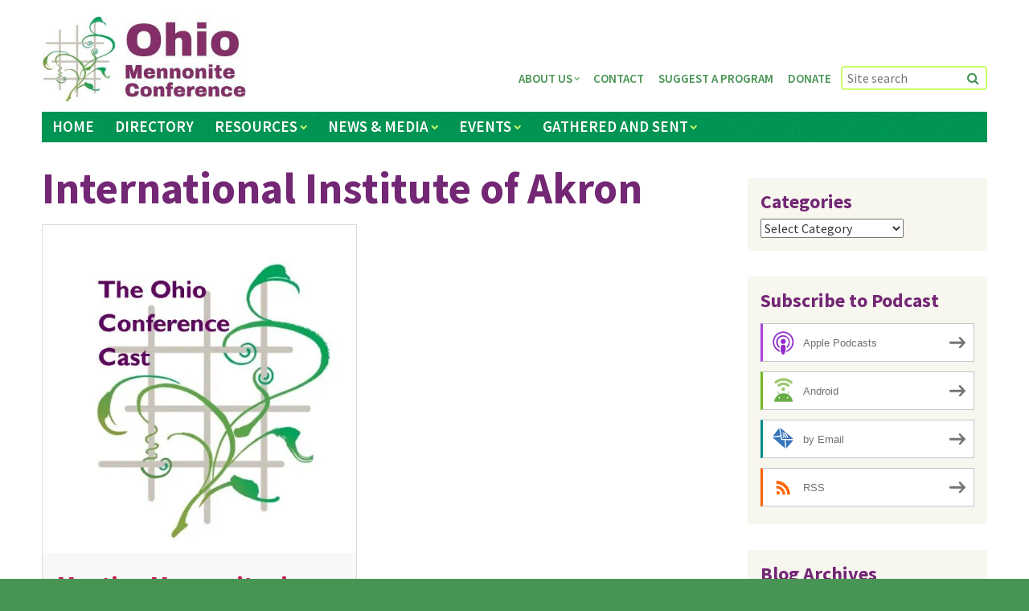

--- FILE ---
content_type: text/html; charset=UTF-8
request_url: https://ohiomennoniteconference.org/tag/international-institute-of-akron/
body_size: 15555
content:
<!DOCTYPE html>
<!--[if lt IE 7 ]> <html class="ie ie6 ie-lt10 ie-lt9 ie-lt8 ie-lt7 no-js" lang="en"> <![endif]-->
<!--[if IE 7 ]>    <html class="ie ie7 ie-lt10 ie-lt9 ie-lt8 no-js" lang="en"> <![endif]-->
<!--[if IE 8 ]>    <html class="ie ie8 ie-lt10 ie-lt9 no-js" lang="en"> <![endif]-->
<!--[if IE 9 ]>    <html class="ie ie9 ie-lt10 no-js" lang="en"> <![endif]-->
<!--[if gt IE 9]><!--><html class="no-js" lang="en"><!--<![endif]-->
<!-- the "no-js" class is for Modernizr. -->
<head>
<meta charset="UTF-8">
<meta http-equiv="X-UA-Compatible" content="IE=edge,chrome=1">
<meta name="viewport" content="width=device-width, initial-scale=1">
<title>International Institute of Akron Archives - Ohio Mennonite Conference</title>
<link rel="profile" href="http://gmpg.org/xfn/11">
<link rel="pingback" href="https://ohiomennoniteconference.org/xmlrpc.php">
<link rel="shortcut icon" href="https://ohiomennoniteconference.org/wp-content/themes/ohio-menn-conf-theme/_/img/favicon.ico">
<link rel="apple-touch-icon" href="https://ohiomennoniteconference.org/wp-content/themes/ohio-menn-conf-theme/_/img/apple-touch-icon.png">
<meta name="msapplication-TileColor" content="#469052">


<!-- all our JS is at the bottom of the page, except for Modernizr. -->
	<script type='text/javascript' src="https://ohiomennoniteconference.org/wp-content/themes/ohio-menn-conf-theme/_/js/modernizr.custom.js"></script>

<meta name='robots' content='index, follow, max-image-preview:large, max-snippet:-1, max-video-preview:-1' />

            <script data-no-defer="1" data-ezscrex="false" data-cfasync="false" data-pagespeed-no-defer data-cookieconsent="ignore">
                var ctPublicFunctions = {"_ajax_nonce":"e107cb473c","_rest_nonce":"d4b2159ab5","_ajax_url":"\/wp-admin\/admin-ajax.php","_rest_url":"https:\/\/ohiomennoniteconference.org\/wp-json\/","data__cookies_type":"alternative","data__ajax_type":"rest","data__bot_detector_enabled":"1","data__frontend_data_log_enabled":1,"cookiePrefix":"","wprocket_detected":false,"host_url":"ohiomennoniteconference.org","text__ee_click_to_select":"Click to select the whole data","text__ee_original_email":"The complete one is","text__ee_got_it":"Got it","text__ee_blocked":"Blocked","text__ee_cannot_connect":"Cannot connect","text__ee_cannot_decode":"Can not decode email. Unknown reason","text__ee_email_decoder":"CleanTalk email decoder","text__ee_wait_for_decoding":"The magic is on the way!","text__ee_decoding_process":"Please wait a few seconds while we decode the contact data."}
            </script>
        
            <script data-no-defer="1" data-ezscrex="false" data-cfasync="false" data-pagespeed-no-defer data-cookieconsent="ignore">
                var ctPublic = {"_ajax_nonce":"e107cb473c","settings__forms__check_internal":"0","settings__forms__check_external":"0","settings__forms__force_protection":0,"settings__forms__search_test":"1","settings__forms__wc_add_to_cart":"0","settings__data__bot_detector_enabled":"1","settings__sfw__anti_crawler":0,"blog_home":"https:\/\/ohiomennoniteconference.org\/","pixel__setting":"3","pixel__enabled":false,"pixel__url":null,"data__email_check_before_post":"1","data__email_check_exist_post":"0","data__cookies_type":"alternative","data__key_is_ok":true,"data__visible_fields_required":true,"wl_brandname":"Anti-Spam by CleanTalk","wl_brandname_short":"CleanTalk","ct_checkjs_key":759803104,"emailEncoderPassKey":"758ba3392fc75d95014c6993fccb84d2","bot_detector_forms_excluded":"W10=","advancedCacheExists":false,"varnishCacheExists":false,"wc_ajax_add_to_cart":false}
            </script>
        
	<!-- This site is optimized with the Yoast SEO plugin v26.7 - https://yoast.com/wordpress/plugins/seo/ -->
	<link rel="canonical" href="https://ohiomennoniteconference.org/tag/international-institute-of-akron/" />
	<meta property="og:locale" content="en_US" />
	<meta property="og:type" content="article" />
	<meta property="og:title" content="International Institute of Akron Archives - Ohio Mennonite Conference" />
	<meta property="og:url" content="https://ohiomennoniteconference.org/tag/international-institute-of-akron/" />
	<meta property="og:site_name" content="Ohio Mennonite Conference" />
	<meta name="twitter:card" content="summary_large_image" />
	<script type="application/ld+json" class="yoast-schema-graph">{"@context":"https://schema.org","@graph":[{"@type":"CollectionPage","@id":"https://ohiomennoniteconference.org/tag/international-institute-of-akron/","url":"https://ohiomennoniteconference.org/tag/international-institute-of-akron/","name":"International Institute of Akron Archives - Ohio Mennonite Conference","isPartOf":{"@id":"https://ohiomennoniteconference.org/#website"},"primaryImageOfPage":{"@id":"https://ohiomennoniteconference.org/tag/international-institute-of-akron/#primaryimage"},"image":{"@id":"https://ohiomennoniteconference.org/tag/international-institute-of-akron/#primaryimage"},"thumbnailUrl":"https://i0.wp.com/ohiomennoniteconference.org/wp-content/uploads/2017/06/Ohio-Conference-Cast-Logo-no-hosts.jpg?fit=805%2C841&ssl=1","breadcrumb":{"@id":"https://ohiomennoniteconference.org/tag/international-institute-of-akron/#breadcrumb"},"inLanguage":"en-US"},{"@type":"ImageObject","inLanguage":"en-US","@id":"https://ohiomennoniteconference.org/tag/international-institute-of-akron/#primaryimage","url":"https://i0.wp.com/ohiomennoniteconference.org/wp-content/uploads/2017/06/Ohio-Conference-Cast-Logo-no-hosts.jpg?fit=805%2C841&ssl=1","contentUrl":"https://i0.wp.com/ohiomennoniteconference.org/wp-content/uploads/2017/06/Ohio-Conference-Cast-Logo-no-hosts.jpg?fit=805%2C841&ssl=1","width":805,"height":841},{"@type":"BreadcrumbList","@id":"https://ohiomennoniteconference.org/tag/international-institute-of-akron/#breadcrumb","itemListElement":[{"@type":"ListItem","position":1,"name":"Home","item":"https://ohiomennoniteconference.org/"},{"@type":"ListItem","position":2,"name":"International Institute of Akron"}]},{"@type":"WebSite","@id":"https://ohiomennoniteconference.org/#website","url":"https://ohiomennoniteconference.org/","name":"Ohio Mennonite Conference","description":"Supporting healthy, growing congregations","potentialAction":[{"@type":"SearchAction","target":{"@type":"EntryPoint","urlTemplate":"https://ohiomennoniteconference.org/?s={search_term_string}"},"query-input":{"@type":"PropertyValueSpecification","valueRequired":true,"valueName":"search_term_string"}}],"inLanguage":"en-US"},{"@type":"Event","name":"Winter Book Study","description":"","url":"https://ohiomennoniteconference.org/event/winter-book-study-3/2026-01-07/","eventAttendanceMode":"https://schema.org/OfflineEventAttendanceMode","eventStatus":"https://schema.org/EventScheduled","startDate":"2026-01-07T19:00:00-05:00","endDate":"2026-01-07T20:30:00-05:00","@id":"https://ohiomennoniteconference.org/event/winter-book-study-3/2026-01-07/#event"},{"@type":"Event","name":"Winter Book Study","description":"","url":"https://ohiomennoniteconference.org/event/winter-book-study-3/2026-01-21/","eventAttendanceMode":"https://schema.org/OfflineEventAttendanceMode","eventStatus":"https://schema.org/EventScheduled","startDate":"2026-01-21T19:00:00-05:00","endDate":"2026-01-21T20:30:00-05:00","@id":"https://ohiomennoniteconference.org/event/winter-book-study-3/2026-01-21/#event"}]}</script>
	<!-- / Yoast SEO plugin. -->


<link rel='dns-prefetch' href='//fd.cleantalk.org' />
<link rel='dns-prefetch' href='//maps.googleapis.com' />
<link rel='dns-prefetch' href='//secure.gravatar.com' />
<link rel='dns-prefetch' href='//stats.wp.com' />
<link rel='dns-prefetch' href='//fonts.googleapis.com' />
<link rel='dns-prefetch' href='//v0.wordpress.com' />
<link rel='dns-prefetch' href='//widgets.wp.com' />
<link rel='dns-prefetch' href='//s0.wp.com' />
<link rel='dns-prefetch' href='//0.gravatar.com' />
<link rel='dns-prefetch' href='//1.gravatar.com' />
<link rel='dns-prefetch' href='//2.gravatar.com' />
<link rel='preconnect' href='//i0.wp.com' />
<link rel='preconnect' href='//c0.wp.com' />
<link rel="alternate" type="text/calendar" title="Ohio Mennonite Conference &raquo; iCal Feed" href="https://ohiomennoniteconference.org/events/?ical=1" />
<style id='wp-img-auto-sizes-contain-inline-css' type='text/css'>
img:is([sizes=auto i],[sizes^="auto," i]){contain-intrinsic-size:3000px 1500px}
/*# sourceURL=wp-img-auto-sizes-contain-inline-css */
</style>
<link rel='stylesheet' id='tribe-events-pro-mini-calendar-block-styles-css' href='https://ohiomennoniteconference.org/wp-content/plugins/events-calendar-pro/build/css/tribe-events-pro-mini-calendar-block.css?ver=7.7.12' type='text/css' media='all' />
<style id='wp-emoji-styles-inline-css' type='text/css'>

	img.wp-smiley, img.emoji {
		display: inline !important;
		border: none !important;
		box-shadow: none !important;
		height: 1em !important;
		width: 1em !important;
		margin: 0 0.07em !important;
		vertical-align: -0.1em !important;
		background: none !important;
		padding: 0 !important;
	}
/*# sourceURL=wp-emoji-styles-inline-css */
</style>
<link rel='stylesheet' id='wp-block-library-css' href='https://c0.wp.com/c/6.9/wp-includes/css/dist/block-library/style.min.css' type='text/css' media='all' />
<link rel='stylesheet' id='mediaelement-css' href='https://c0.wp.com/c/6.9/wp-includes/js/mediaelement/mediaelementplayer-legacy.min.css' type='text/css' media='all' />
<link rel='stylesheet' id='wp-mediaelement-css' href='https://c0.wp.com/c/6.9/wp-includes/js/mediaelement/wp-mediaelement.min.css' type='text/css' media='all' />
<style id='global-styles-inline-css' type='text/css'>
:root{--wp--preset--aspect-ratio--square: 1;--wp--preset--aspect-ratio--4-3: 4/3;--wp--preset--aspect-ratio--3-4: 3/4;--wp--preset--aspect-ratio--3-2: 3/2;--wp--preset--aspect-ratio--2-3: 2/3;--wp--preset--aspect-ratio--16-9: 16/9;--wp--preset--aspect-ratio--9-16: 9/16;--wp--preset--color--black: #000000;--wp--preset--color--cyan-bluish-gray: #abb8c3;--wp--preset--color--white: #ffffff;--wp--preset--color--pale-pink: #f78da7;--wp--preset--color--vivid-red: #cf2e2e;--wp--preset--color--luminous-vivid-orange: #ff6900;--wp--preset--color--luminous-vivid-amber: #fcb900;--wp--preset--color--light-green-cyan: #7bdcb5;--wp--preset--color--vivid-green-cyan: #00d084;--wp--preset--color--pale-cyan-blue: #8ed1fc;--wp--preset--color--vivid-cyan-blue: #0693e3;--wp--preset--color--vivid-purple: #9b51e0;--wp--preset--gradient--vivid-cyan-blue-to-vivid-purple: linear-gradient(135deg,rgb(6,147,227) 0%,rgb(155,81,224) 100%);--wp--preset--gradient--light-green-cyan-to-vivid-green-cyan: linear-gradient(135deg,rgb(122,220,180) 0%,rgb(0,208,130) 100%);--wp--preset--gradient--luminous-vivid-amber-to-luminous-vivid-orange: linear-gradient(135deg,rgb(252,185,0) 0%,rgb(255,105,0) 100%);--wp--preset--gradient--luminous-vivid-orange-to-vivid-red: linear-gradient(135deg,rgb(255,105,0) 0%,rgb(207,46,46) 100%);--wp--preset--gradient--very-light-gray-to-cyan-bluish-gray: linear-gradient(135deg,rgb(238,238,238) 0%,rgb(169,184,195) 100%);--wp--preset--gradient--cool-to-warm-spectrum: linear-gradient(135deg,rgb(74,234,220) 0%,rgb(151,120,209) 20%,rgb(207,42,186) 40%,rgb(238,44,130) 60%,rgb(251,105,98) 80%,rgb(254,248,76) 100%);--wp--preset--gradient--blush-light-purple: linear-gradient(135deg,rgb(255,206,236) 0%,rgb(152,150,240) 100%);--wp--preset--gradient--blush-bordeaux: linear-gradient(135deg,rgb(254,205,165) 0%,rgb(254,45,45) 50%,rgb(107,0,62) 100%);--wp--preset--gradient--luminous-dusk: linear-gradient(135deg,rgb(255,203,112) 0%,rgb(199,81,192) 50%,rgb(65,88,208) 100%);--wp--preset--gradient--pale-ocean: linear-gradient(135deg,rgb(255,245,203) 0%,rgb(182,227,212) 50%,rgb(51,167,181) 100%);--wp--preset--gradient--electric-grass: linear-gradient(135deg,rgb(202,248,128) 0%,rgb(113,206,126) 100%);--wp--preset--gradient--midnight: linear-gradient(135deg,rgb(2,3,129) 0%,rgb(40,116,252) 100%);--wp--preset--font-size--small: 13px;--wp--preset--font-size--medium: 20px;--wp--preset--font-size--large: 36px;--wp--preset--font-size--x-large: 42px;--wp--preset--spacing--20: 0.44rem;--wp--preset--spacing--30: 0.67rem;--wp--preset--spacing--40: 1rem;--wp--preset--spacing--50: 1.5rem;--wp--preset--spacing--60: 2.25rem;--wp--preset--spacing--70: 3.38rem;--wp--preset--spacing--80: 5.06rem;--wp--preset--shadow--natural: 6px 6px 9px rgba(0, 0, 0, 0.2);--wp--preset--shadow--deep: 12px 12px 50px rgba(0, 0, 0, 0.4);--wp--preset--shadow--sharp: 6px 6px 0px rgba(0, 0, 0, 0.2);--wp--preset--shadow--outlined: 6px 6px 0px -3px rgb(255, 255, 255), 6px 6px rgb(0, 0, 0);--wp--preset--shadow--crisp: 6px 6px 0px rgb(0, 0, 0);}:where(.is-layout-flex){gap: 0.5em;}:where(.is-layout-grid){gap: 0.5em;}body .is-layout-flex{display: flex;}.is-layout-flex{flex-wrap: wrap;align-items: center;}.is-layout-flex > :is(*, div){margin: 0;}body .is-layout-grid{display: grid;}.is-layout-grid > :is(*, div){margin: 0;}:where(.wp-block-columns.is-layout-flex){gap: 2em;}:where(.wp-block-columns.is-layout-grid){gap: 2em;}:where(.wp-block-post-template.is-layout-flex){gap: 1.25em;}:where(.wp-block-post-template.is-layout-grid){gap: 1.25em;}.has-black-color{color: var(--wp--preset--color--black) !important;}.has-cyan-bluish-gray-color{color: var(--wp--preset--color--cyan-bluish-gray) !important;}.has-white-color{color: var(--wp--preset--color--white) !important;}.has-pale-pink-color{color: var(--wp--preset--color--pale-pink) !important;}.has-vivid-red-color{color: var(--wp--preset--color--vivid-red) !important;}.has-luminous-vivid-orange-color{color: var(--wp--preset--color--luminous-vivid-orange) !important;}.has-luminous-vivid-amber-color{color: var(--wp--preset--color--luminous-vivid-amber) !important;}.has-light-green-cyan-color{color: var(--wp--preset--color--light-green-cyan) !important;}.has-vivid-green-cyan-color{color: var(--wp--preset--color--vivid-green-cyan) !important;}.has-pale-cyan-blue-color{color: var(--wp--preset--color--pale-cyan-blue) !important;}.has-vivid-cyan-blue-color{color: var(--wp--preset--color--vivid-cyan-blue) !important;}.has-vivid-purple-color{color: var(--wp--preset--color--vivid-purple) !important;}.has-black-background-color{background-color: var(--wp--preset--color--black) !important;}.has-cyan-bluish-gray-background-color{background-color: var(--wp--preset--color--cyan-bluish-gray) !important;}.has-white-background-color{background-color: var(--wp--preset--color--white) !important;}.has-pale-pink-background-color{background-color: var(--wp--preset--color--pale-pink) !important;}.has-vivid-red-background-color{background-color: var(--wp--preset--color--vivid-red) !important;}.has-luminous-vivid-orange-background-color{background-color: var(--wp--preset--color--luminous-vivid-orange) !important;}.has-luminous-vivid-amber-background-color{background-color: var(--wp--preset--color--luminous-vivid-amber) !important;}.has-light-green-cyan-background-color{background-color: var(--wp--preset--color--light-green-cyan) !important;}.has-vivid-green-cyan-background-color{background-color: var(--wp--preset--color--vivid-green-cyan) !important;}.has-pale-cyan-blue-background-color{background-color: var(--wp--preset--color--pale-cyan-blue) !important;}.has-vivid-cyan-blue-background-color{background-color: var(--wp--preset--color--vivid-cyan-blue) !important;}.has-vivid-purple-background-color{background-color: var(--wp--preset--color--vivid-purple) !important;}.has-black-border-color{border-color: var(--wp--preset--color--black) !important;}.has-cyan-bluish-gray-border-color{border-color: var(--wp--preset--color--cyan-bluish-gray) !important;}.has-white-border-color{border-color: var(--wp--preset--color--white) !important;}.has-pale-pink-border-color{border-color: var(--wp--preset--color--pale-pink) !important;}.has-vivid-red-border-color{border-color: var(--wp--preset--color--vivid-red) !important;}.has-luminous-vivid-orange-border-color{border-color: var(--wp--preset--color--luminous-vivid-orange) !important;}.has-luminous-vivid-amber-border-color{border-color: var(--wp--preset--color--luminous-vivid-amber) !important;}.has-light-green-cyan-border-color{border-color: var(--wp--preset--color--light-green-cyan) !important;}.has-vivid-green-cyan-border-color{border-color: var(--wp--preset--color--vivid-green-cyan) !important;}.has-pale-cyan-blue-border-color{border-color: var(--wp--preset--color--pale-cyan-blue) !important;}.has-vivid-cyan-blue-border-color{border-color: var(--wp--preset--color--vivid-cyan-blue) !important;}.has-vivid-purple-border-color{border-color: var(--wp--preset--color--vivid-purple) !important;}.has-vivid-cyan-blue-to-vivid-purple-gradient-background{background: var(--wp--preset--gradient--vivid-cyan-blue-to-vivid-purple) !important;}.has-light-green-cyan-to-vivid-green-cyan-gradient-background{background: var(--wp--preset--gradient--light-green-cyan-to-vivid-green-cyan) !important;}.has-luminous-vivid-amber-to-luminous-vivid-orange-gradient-background{background: var(--wp--preset--gradient--luminous-vivid-amber-to-luminous-vivid-orange) !important;}.has-luminous-vivid-orange-to-vivid-red-gradient-background{background: var(--wp--preset--gradient--luminous-vivid-orange-to-vivid-red) !important;}.has-very-light-gray-to-cyan-bluish-gray-gradient-background{background: var(--wp--preset--gradient--very-light-gray-to-cyan-bluish-gray) !important;}.has-cool-to-warm-spectrum-gradient-background{background: var(--wp--preset--gradient--cool-to-warm-spectrum) !important;}.has-blush-light-purple-gradient-background{background: var(--wp--preset--gradient--blush-light-purple) !important;}.has-blush-bordeaux-gradient-background{background: var(--wp--preset--gradient--blush-bordeaux) !important;}.has-luminous-dusk-gradient-background{background: var(--wp--preset--gradient--luminous-dusk) !important;}.has-pale-ocean-gradient-background{background: var(--wp--preset--gradient--pale-ocean) !important;}.has-electric-grass-gradient-background{background: var(--wp--preset--gradient--electric-grass) !important;}.has-midnight-gradient-background{background: var(--wp--preset--gradient--midnight) !important;}.has-small-font-size{font-size: var(--wp--preset--font-size--small) !important;}.has-medium-font-size{font-size: var(--wp--preset--font-size--medium) !important;}.has-large-font-size{font-size: var(--wp--preset--font-size--large) !important;}.has-x-large-font-size{font-size: var(--wp--preset--font-size--x-large) !important;}
/*# sourceURL=global-styles-inline-css */
</style>

<style id='classic-theme-styles-inline-css' type='text/css'>
/*! This file is auto-generated */
.wp-block-button__link{color:#fff;background-color:#32373c;border-radius:9999px;box-shadow:none;text-decoration:none;padding:calc(.667em + 2px) calc(1.333em + 2px);font-size:1.125em}.wp-block-file__button{background:#32373c;color:#fff;text-decoration:none}
/*# sourceURL=/wp-includes/css/classic-themes.min.css */
</style>
<link rel='stylesheet' id='cleantalk-public-css-css' href='https://ohiomennoniteconference.org/wp-content/plugins/cleantalk-spam-protect/css/cleantalk-public.min.css?ver=6.70.1_1766650325' type='text/css' media='all' />
<link rel='stylesheet' id='cleantalk-email-decoder-css-css' href='https://ohiomennoniteconference.org/wp-content/plugins/cleantalk-spam-protect/css/cleantalk-email-decoder.min.css?ver=6.70.1_1766650325' type='text/css' media='all' />
<link rel='stylesheet' id='simple-banner-style-css' href='https://ohiomennoniteconference.org/wp-content/plugins/simple-banner/simple-banner.css?ver=3.2.0' type='text/css' media='all' />
<link rel='stylesheet' id='webfonts-css' href='https://fonts.googleapis.com/css?family=Source+Sans+Pro%3A300%2C400%2C600%2C700%2C300italic%2C400italic%2C600italic%2C700italic&#038;ver=6.9' type='text/css' media='all' />
<link rel='stylesheet' id='theme-style-css' href='https://ohiomennoniteconference.org/wp-content/themes/ohio-menn-conf-theme/style.css?ver=2015-07-30' type='text/css' media='all' />
<link rel='stylesheet' id='fancybox-css-css' href='https://ohiomennoniteconference.org/wp-content/themes/ohio-menn-conf-theme/_/js/fancybox/source/jquery.fancybox.css?ver=6.9' type='text/css' media='all' />
<link rel='stylesheet' id='jetpack_likes-css' href='https://c0.wp.com/p/jetpack/15.4/modules/likes/style.css' type='text/css' media='all' />
<link rel='stylesheet' id='arve-css' href='https://ohiomennoniteconference.org/wp-content/plugins/advanced-responsive-video-embedder/build/main.css?ver=10.8.1' type='text/css' media='all' />
<link rel='stylesheet' id='tablepress-default-css' href='https://ohiomennoniteconference.org/wp-content/plugins/tablepress/css/build/default.css?ver=3.2.6' type='text/css' media='all' />
<script type="text/javascript" src="https://ohiomennoniteconference.org/wp-content/plugins/cleantalk-spam-protect/js/apbct-public-bundle.min.js?ver=6.70.1_1766650325" id="apbct-public-bundle.min-js-js"></script>
<script type="text/javascript" src="https://fd.cleantalk.org/ct-bot-detector-wrapper.js?ver=6.70.1" id="ct_bot_detector-js" defer="defer" data-wp-strategy="defer"></script>
<script type="text/javascript" src="https://c0.wp.com/c/6.9/wp-includes/js/jquery/jquery.min.js" id="jquery-core-js"></script>
<script type="text/javascript" src="https://c0.wp.com/c/6.9/wp-includes/js/jquery/jquery-migrate.min.js" id="jquery-migrate-js"></script>
<script type="text/javascript" id="simple-banner-script-js-before">
/* <![CDATA[ */
const simpleBannerScriptParams = {"pro_version_enabled":"","debug_mode":"","id":7093,"version":"3.2.0","banner_params":[{"hide_simple_banner":"yes","simple_banner_prepend_element":"header","simple_banner_position":"absolute","header_margin":"0px","header_padding":"0px","wp_body_open_enabled":"","wp_body_open":true,"simple_banner_z_index":"0","simple_banner_text":"Ohio Conference is hiring a <a href=\"https:\/\/ohiomennoniteconference.org\/conference-minister-search\/\">Minister<\/a>","disabled_on_current_page":false,"disabled_pages_array":[],"is_current_page_a_post":true,"disabled_on_posts":"","simple_banner_disabled_page_paths":"","simple_banner_font_size":"32px","simple_banner_color":"#db0606","simple_banner_text_color":"#ffffff","simple_banner_link_color":"#ffffff","simple_banner_close_color":"","simple_banner_custom_css":"","simple_banner_scrolling_custom_css":"","simple_banner_text_custom_css":"","simple_banner_button_css":"","site_custom_css":"","keep_site_custom_css":"","site_custom_js":"","keep_site_custom_js":"","close_button_enabled":"","close_button_expiration":"","close_button_cookie_set":false,"current_date":{"date":"2026-01-21 00:19:03.913455","timezone_type":3,"timezone":"UTC"},"start_date":{"date":"2026-01-21 00:19:03.913459","timezone_type":3,"timezone":"UTC"},"end_date":{"date":"2026-01-21 00:19:03.913461","timezone_type":3,"timezone":"UTC"},"simple_banner_start_after_date":"","simple_banner_remove_after_date":"","simple_banner_insert_inside_element":""}]}
//# sourceURL=simple-banner-script-js-before
/* ]]> */
</script>
<script type="text/javascript" src="https://ohiomennoniteconference.org/wp-content/plugins/simple-banner/simple-banner.js?ver=3.2.0" id="simple-banner-script-js"></script>
<link rel="https://api.w.org/" href="https://ohiomennoniteconference.org/wp-json/" /><link rel="alternate" title="JSON" type="application/json" href="https://ohiomennoniteconference.org/wp-json/wp/v2/tags/433" /><link rel="EditURI" type="application/rsd+xml" title="RSD" href="https://ohiomennoniteconference.org/xmlrpc.php?rsd" />
<meta name="generator" content="WordPress 6.9" />
            <script type="text/javascript"><!--
                                function powerpress_pinw(pinw_url){window.open(pinw_url, 'PowerPressPlayer','toolbar=0,status=0,resizable=1,width=460,height=320');	return false;}
                //-->

                // tabnab protection
                window.addEventListener('load', function () {
                    // make all links have rel="noopener noreferrer"
                    document.querySelectorAll('a[target="_blank"]').forEach(link => {
                        link.setAttribute('rel', 'noopener noreferrer');
                    });
                });
            </script>
            <style id="simple-banner-hide" type="text/css">.simple-banner{display:none;}</style><style id="simple-banner-position" type="text/css">.simple-banner{position:absolute;}</style><style id="simple-banner-font-size" type="text/css">.simple-banner .simple-banner-text{font-size:32px;}</style><style id="simple-banner-background-color" type="text/css">.simple-banner{background:#db0606;}</style><style id="simple-banner-text-color" type="text/css">.simple-banner .simple-banner-text{color:#ffffff;}</style><style id="simple-banner-link-color" type="text/css">.simple-banner .simple-banner-text a{color:#ffffff;}</style><style id="simple-banner-z-index" type="text/css">.simple-banner{z-index:0;}</style><style id="simple-banner-site-custom-css-dummy" type="text/css"></style><script id="simple-banner-site-custom-js-dummy" type="text/javascript"></script><meta name="et-api-version" content="v1"><meta name="et-api-origin" content="https://ohiomennoniteconference.org"><link rel="https://theeventscalendar.com/" href="https://ohiomennoniteconference.org/wp-json/tribe/tickets/v1/" /><meta name="tec-api-version" content="v1"><meta name="tec-api-origin" content="https://ohiomennoniteconference.org"><link rel="alternate" href="https://ohiomennoniteconference.org/wp-json/tribe/events/v1/events/?tags=international-institute-of-akron" />	<style>img#wpstats{display:none}</style>
		
<style type="text/css" xmlns="http://www.w3.org/1999/html">

/*
PowerPress subscribe sidebar widget
*/
.widget-area .widget_powerpress_subscribe h2,
.widget-area .widget_powerpress_subscribe h3,
.widget-area .widget_powerpress_subscribe h4,
.widget_powerpress_subscribe h2,
.widget_powerpress_subscribe h3,
.widget_powerpress_subscribe h4 {
	margin-bottom: 0;
	padding-bottom: 0;
}
</style>
<script src="/wp-content/mu-plugins/captaincore-analytics.js" data-site="YFVPEKOW" defer></script>
<link rel='stylesheet' id='powerpress_subscribe_widget_modern-css' href='https://ohiomennoniteconference.org/wp-content/plugins/powerpress/css/subscribe-widget.min.css?ver=11.15.10' type='text/css' media='all' />
</head>

<body class="archive tag tag-international-institute-of-akron tag-433 wp-theme-ohio-menn-conf-theme tribe-no-js group-blog tribe-theme-ohio-menn-conf-theme">
	<div id="page" class="hfeed site">
		
		<a class="skip-link screen-reader-text" href="#content">Skip to content</a>
		
		<header id="masthead" class="site-header" role="banner">
			<div class="site-width row">
				<div class="header-content">
					<h1 class="branding site-title"><a href="https://ohiomennoniteconference.org/" title="Ohio Mennonite Conference" rel="home"><img src="https://ohiomennoniteconference.org/wp-content/themes/ohio-menn-conf-theme/_/img/logo2.jpg" alt="Ohio Mennonite Conference" /></a></h1>
					
					<nav id="site-navigation" class="site-nav" role="navigation">
						<div id="menuButton">
							<a href="#" class="menu-toggle"><i class="fa fa-bars"></i> Menu</a>
						</div>
						<div id="menus" class="saveSpace">
							<ul id="menu-main-menu" class="nav-menu main-menu"><li id="menu-item-17" class="menu-item menu-item-type-post_type menu-item-object-page menu-item-home menu-item-17"><a href="https://ohiomennoniteconference.org/">Home</a></li>
<li id="menu-item-18" class="menu-item menu-item-type-custom menu-item-object-custom menu-item-18"><a href="/churches/">Directory</a></li>
<li id="menu-item-239" class="deadlink menu-item menu-item-type-post_type menu-item-object-page menu-item-has-children menu-item-239"><a href="https://ohiomennoniteconference.org/resources/">Resources</a>
<ul class="sub-menu">
	<li id="menu-item-240" class="menu-item menu-item-type-post_type menu-item-object-page menu-item-240"><a href="https://ohiomennoniteconference.org/resources/child-protection/">Child Protection</a></li>
	<li id="menu-item-243" class="menu-item menu-item-type-post_type menu-item-object-page menu-item-243"><a href="https://ohiomennoniteconference.org/resources/human-trafficking/">Human Trafficking</a></li>
	<li id="menu-item-244" class="menu-item menu-item-type-post_type menu-item-object-page menu-item-244"><a href="https://ohiomennoniteconference.org/resources/immigration/">Immigration</a></li>
	<li id="menu-item-10952" class="menu-item menu-item-type-post_type menu-item-object-page menu-item-has-children menu-item-10952"><a href="https://ohiomennoniteconference.org/resources/leadership-development/">Leadership Development</a>
	<ul class="sub-menu">
		<li id="menu-item-11786" class="menu-item menu-item-type-post_type menu-item-object-page menu-item-11786"><a href="https://ohiomennoniteconference.org/leadership-development-resources/">Leadership Development Resources</a></li>
		<li id="menu-item-11745" class="menu-item menu-item-type-post_type menu-item-object-page menu-item-11745"><a href="https://ohiomennoniteconference.org/statement-on-women-in-ministry/">Statement on Women in Ministry</a></li>
		<li id="menu-item-11742" class="menu-item menu-item-type-post_type menu-item-object-page menu-item-11742"><a href="https://ohiomennoniteconference.org/summary-of-women-in-ministry-survey/">Summary of Women in Ministry Survey</a></li>
	</ul>
</li>
	<li id="menu-item-245" class="menu-item menu-item-type-post_type menu-item-object-page menu-item-245"><a href="https://ohiomennoniteconference.org/resources/mentoring/">Mentoring</a></li>
	<li id="menu-item-246" class="menu-item menu-item-type-post_type menu-item-object-page menu-item-246"><a href="https://ohiomennoniteconference.org/resources/military-recruitment/">Military Recruitment</a></li>
	<li id="menu-item-3576" class="menu-item menu-item-type-post_type menu-item-object-page menu-item-3576"><a href="https://ohiomennoniteconference.org/ministerial-scholarships/">Ministerial Scholarships</a></li>
	<li id="menu-item-818" class="menu-item menu-item-type-post_type menu-item-object-page menu-item-818"><a href="https://ohiomennoniteconference.org/resources/ministry-grants/">Ministry Grants</a></li>
	<li id="menu-item-5506" class="menu-item menu-item-type-post_type menu-item-object-page menu-item-5506"><a href="https://ohiomennoniteconference.org/resources/ministerial-sexual-misconduct-policy/">Ministerial Sexual Misconduct Policy</a></li>
	<li id="menu-item-5331" class="menu-item menu-item-type-post_type menu-item-object-page menu-item-5331"><a href="https://ohiomennoniteconference.org/resources/ohio-mennonite-women/">Ohio Mennonite Women</a></li>
	<li id="menu-item-247" class="menu-item menu-item-type-post_type menu-item-object-page menu-item-247"><a href="https://ohiomennoniteconference.org/resources/prayer/">Prayer</a></li>
	<li id="menu-item-11462" class="menu-item menu-item-type-post_type menu-item-object-page menu-item-has-children menu-item-11462"><a href="https://ohiomennoniteconference.org/resources/racial-reconciliation/">Racial Reconciliation</a>
	<ul class="sub-menu">
		<li id="menu-item-14621" class="menu-item menu-item-type-post_type menu-item-object-page menu-item-14621"><a href="https://ohiomennoniteconference.org/resources/racial-reconciliation/racial-reconciliation-information/">Racial Reconciliation Information</a></li>
		<li id="menu-item-14581" class="menu-item menu-item-type-post_type menu-item-object-page menu-item-14581"><a href="https://ohiomennoniteconference.org/resources/racial-reconciliation/grace-groundings/">Grace &#038; Groundings</a></li>
		<li id="menu-item-14586" class="menu-item menu-item-type-post_type menu-item-object-page menu-item-14586"><a href="https://ohiomennoniteconference.org/resources/racial-reconciliation/series-on-solidarity/">Series on Solidarity</a></li>
	</ul>
</li>
	<li id="menu-item-248" class="menu-item menu-item-type-post_type menu-item-object-page menu-item-248"><a href="https://ohiomennoniteconference.org/resources/reducing-poverty/">Reducing Poverty</a></li>
	<li id="menu-item-266" class="menu-item menu-item-type-post_type menu-item-object-page menu-item-266"><a href="https://ohiomennoniteconference.org/resources/reporting-misconduct/">Reporting Pastoral Sexual Misconduct</a></li>
	<li id="menu-item-3588" class="menu-item menu-item-type-post_type menu-item-object-page menu-item-3588"><a href="https://ohiomennoniteconference.org/resources/resource-advocate/">Resource Advocate</a></li>
	<li id="menu-item-249" class="menu-item menu-item-type-post_type menu-item-object-page menu-item-249"><a href="https://ohiomennoniteconference.org/resources/resource-library/">Resource Library</a></li>
	<li id="menu-item-8899" class="menu-item menu-item-type-post_type menu-item-object-page menu-item-8899"><a href="https://ohiomennoniteconference.org/resources/spiritual-direction/">Spiritual Direction</a></li>
	<li id="menu-item-250" class="menu-item menu-item-type-post_type menu-item-object-page menu-item-250"><a href="https://ohiomennoniteconference.org/resources/stewardship/">Stewardship</a></li>
	<li id="menu-item-272" class="menu-item menu-item-type-post_type menu-item-object-page menu-item-272"><a href="https://ohiomennoniteconference.org/ministries/youth-ministry/">Youth Ministry</a></li>
</ul>
</li>
<li id="menu-item-100" class="deadlink menu-item menu-item-type-post_type menu-item-object-page menu-item-has-children menu-item-100"><a href="https://ohiomennoniteconference.org/news-media/">News &#038; Media</a>
<ul class="sub-menu">
	<li id="menu-item-3813" class="menu-item menu-item-type-post_type menu-item-object-page menu-item-3813"><a href="https://ohiomennoniteconference.org/podcasts/">Podcasts</a></li>
	<li id="menu-item-95" class="menu-item menu-item-type-post_type menu-item-object-page current_page_parent menu-item-95"><a href="https://ohiomennoniteconference.org/news-media/news-articles/">News &#038; Articles Blog</a></li>
	<li id="menu-item-101" class="deadlink menu-item menu-item-type-post_type menu-item-object-page menu-item-has-children menu-item-101"><a href="https://ohiomennoniteconference.org/news-media/documents/">Documents</a>
	<ul class="sub-menu">
		<li id="menu-item-645" class="menu-item menu-item-type-post_type menu-item-object-page menu-item-645"><a href="https://ohiomennoniteconference.org/news-media/documents/publications/">Publications</a></li>
		<li id="menu-item-8858" class="menu-item menu-item-type-post_type menu-item-object-page menu-item-8858"><a href="https://ohiomennoniteconference.org/ohio-conference-constitution/">Ohio Conference Constitution</a></li>
		<li id="menu-item-8847" class="menu-item menu-item-type-post_type menu-item-object-page menu-item-8847"><a href="https://ohiomennoniteconference.org/conference-identity-statement/">Conference Identity Statement</a></li>
		<li id="menu-item-15073" class="menu-item menu-item-type-post_type menu-item-object-page menu-item-15073"><a href="https://ohiomennoniteconference.org/news-media/documents/discernment-documents/">Discernment Documents</a></li>
		<li id="menu-item-644" class="menu-item menu-item-type-post_type menu-item-object-page menu-item-644"><a href="https://ohiomennoniteconference.org/news-media/documents/job-descriptions/">Job Descriptions</a></li>
	</ul>
</li>
	<li id="menu-item-2302" class="menu-item menu-item-type-post_type menu-item-object-page menu-item-2302"><a href="https://ohiomennoniteconference.org/news-media/pastor-openings/">Pastor Openings</a></li>
</ul>
</li>
<li id="menu-item-22" class="deadlink menu-item menu-item-type-custom menu-item-object-custom menu-item-has-children menu-item-22"><a href="#">Events</a>
<ul class="sub-menu">
	<li id="menu-item-23" class="menu-item menu-item-type-custom menu-item-object-custom menu-item-23"><a href="/events/">Events Calendar</a></li>
	<li id="menu-item-36" class="menu-item menu-item-type-post_type menu-item-object-page menu-item-has-children menu-item-36"><a href="https://ohiomennoniteconference.org/annual-assembly/">Annual Assembly</a>
	<ul class="sub-menu">
		<li id="menu-item-41" class="menu-item menu-item-type-post_type menu-item-object-page menu-item-41"><a href="https://ohiomennoniteconference.org/annual-assembly/about-annual-assembly/">About Annual Assembly</a></li>
		<li id="menu-item-1832" class="menu-item menu-item-type-post_type menu-item-object-page menu-item-1832"><a href="https://ohiomennoniteconference.org/annual-assembly/delegates/">Delegates</a></li>
		<li id="menu-item-40" class="menu-item menu-item-type-post_type menu-item-object-page menu-item-40"><a href="https://ohiomennoniteconference.org/annual-assembly/annual-assembly-videos-photos/">Annual Assembly Videos and Photos</a></li>
		<li id="menu-item-5825" class="menu-item menu-item-type-post_type menu-item-object-page menu-item-5825"><a href="https://ohiomennoniteconference.org/annual-assembly/workshops/">Workshops</a></li>
		<li id="menu-item-38" class="menu-item menu-item-type-post_type menu-item-object-page menu-item-38"><a href="https://ohiomennoniteconference.org/annual-assembly/reports/">Reports</a></li>
		<li id="menu-item-2121" class="menu-item menu-item-type-post_type menu-item-object-page menu-item-2121"><a href="https://ohiomennoniteconference.org/annual-assembly/documents/">Assembly Documents</a></li>
		<li id="menu-item-10838" class="menu-item menu-item-type-post_type menu-item-object-page menu-item-10838"><a href="https://ohiomennoniteconference.org/aca-prayer-requests/">ACA Prayer Requests</a></li>
	</ul>
</li>
	<li id="menu-item-7757" class="menu-item menu-item-type-post_type menu-item-object-page menu-item-has-children menu-item-7757"><a href="https://ohiomennoniteconference.org/missional-conferences/">Missional Conferences</a>
	<ul class="sub-menu">
		<li id="menu-item-14324" class="menu-item menu-item-type-post_type menu-item-object-page menu-item-14324"><a href="https://ohiomennoniteconference.org/2023-missional-workshop/">2023 Missional Workshop</a></li>
		<li id="menu-item-12464" class="menu-item menu-item-type-post_type menu-item-object-page menu-item-12464"><a href="https://ohiomennoniteconference.org/2022-missional-conference-befriending-the-neighborhood/">2022 Missional Conference: Befriending the Neighborhood</a></li>
		<li id="menu-item-11169" class="menu-item menu-item-type-post_type menu-item-object-page menu-item-11169"><a href="https://ohiomennoniteconference.org/2021-missional-conference-come-and-see/">2021 Missional Conference: Come and See!</a></li>
		<li id="menu-item-9685" class="menu-item menu-item-type-post_type menu-item-object-page menu-item-9685"><a href="https://ohiomennoniteconference.org/missional-conferences/engaging-mission-2020/">Engaging Mission 2020</a></li>
		<li id="menu-item-8042" class="menu-item menu-item-type-post_type menu-item-object-page menu-item-8042"><a href="https://ohiomennoniteconference.org/2019-missional-conference-from-jerusalem-to-antioch/">2019 Missional Conference: From Jerusalem to Antioch</a></li>
		<li id="menu-item-5910" class="menu-item menu-item-type-post_type menu-item-object-page menu-item-5910"><a href="https://ohiomennoniteconference.org/gathered-sent-missional-conference/">Gathered and Sent Missional Conference</a></li>
		<li id="menu-item-3793" class="menu-item menu-item-type-post_type menu-item-object-page menu-item-3793"><a href="https://ohiomennoniteconference.org/missional-conference-alan-debra-hirsch/">Missional Conference with Alan and Debra Hirsch</a></li>
		<li id="menu-item-2731" class="menu-item menu-item-type-post_type menu-item-object-page menu-item-2731"><a href="https://ohiomennoniteconference.org/annual-assembly/missional/">Becoming Missional: Special Training Session</a></li>
	</ul>
</li>
</ul>
</li>
<li id="menu-item-5074" class="menu-item menu-item-type-post_type menu-item-object-page menu-item-has-children menu-item-5074"><a href="https://ohiomennoniteconference.org/gathered-and-sent/">Gathered and Sent</a>
<ul class="sub-menu">
	<li id="menu-item-5075" class="menu-item menu-item-type-post_type menu-item-object-page menu-item-5075"><a href="https://ohiomennoniteconference.org/gathered-and-sent/about-gathered-and-sent/">About Gathered and Sent</a></li>
	<li id="menu-item-13565" class="menu-item menu-item-type-post_type menu-item-object-page menu-item-13565"><a href="https://ohiomennoniteconference.org/ministries/gather/">Gather</a></li>
	<li id="menu-item-13566" class="menu-item menu-item-type-post_type menu-item-object-page menu-item-13566"><a href="https://ohiomennoniteconference.org/ministries/equip/">Equip</a></li>
	<li id="menu-item-13567" class="menu-item menu-item-type-post_type menu-item-object-page menu-item-13567"><a href="https://ohiomennoniteconference.org/ministries/send/">Send</a></li>
	<li id="menu-item-5124" class="menu-item menu-item-type-post_type menu-item-object-page menu-item-5124"><a href="https://ohiomennoniteconference.org/gathered-and-sent/what-is-mission/">What is mission?</a></li>
	<li id="menu-item-5127" class="menu-item menu-item-type-post_type menu-item-object-page menu-item-5127"><a href="https://ohiomennoniteconference.org/gathered-and-sent/questions-for-discernment/">Questions for discernment</a></li>
	<li id="menu-item-5116" class="menu-item menu-item-type-post_type menu-item-object-page menu-item-5116"><a href="https://ohiomennoniteconference.org/gathered-and-sent/missional-discipleship-initiative/">Missional Discipleship Initiative</a></li>
	<li id="menu-item-5373" class="menu-item menu-item-type-post_type menu-item-object-page menu-item-5373"><a href="https://ohiomennoniteconference.org/gathered-and-sent/missional-habits-bells/">Missional Habits (BELLS)</a></li>
	<li id="menu-item-15706" class="menu-item menu-item-type-post_type menu-item-object-page menu-item-15706"><a href="https://ohiomennoniteconference.org/gathered-and-sent/missional-workshop-videos/">Missional Workshop Videos</a></li>
	<li id="menu-item-5191" class="menu-item menu-item-type-post_type menu-item-object-page menu-item-5191"><a href="https://ohiomennoniteconference.org/gathered-and-sent/ministry-gifts-surveys-apest/">Ministry Gifts Surveys (APEST)</a></li>
	<li id="menu-item-6750" class="menu-item menu-item-type-post_type menu-item-object-page menu-item-6750"><a href="https://ohiomennoniteconference.org/gathered-and-sent/a-missional-glossary/">A Missional Glossary</a></li>
	<li id="menu-item-5122" class="menu-item menu-item-type-post_type menu-item-object-page menu-item-5122"><a href="https://ohiomennoniteconference.org/gathered-and-sent/suggestions-for-further-reading/">Suggestions for further reading</a></li>
</ul>
</li>
</ul>							<div class="top-menu-wrap">
								<ul id="menu-top-menu" class="nav-menu top-menu"><li id="menu-item-14" class="deadlink menu-item menu-item-type-post_type menu-item-object-page menu-item-has-children menu-item-14"><a href="https://ohiomennoniteconference.org/about-us/">About Us</a>
<ul class="sub-menu">
	<li id="menu-item-143" class="menu-item menu-item-type-post_type menu-item-object-page menu-item-143"><a href="https://ohiomennoniteconference.org/about-us/conference-staff/">Conference Staff</a></li>
	<li id="menu-item-166" class="menu-item menu-item-type-post_type menu-item-object-page menu-item-has-children menu-item-166"><a href="https://ohiomennoniteconference.org/about-us/leadership-organization/">Leadership &#038; Organization</a>
	<ul class="sub-menu">
		<li id="menu-item-169" class="menu-item menu-item-type-post_type menu-item-object-page menu-item-169"><a href="https://ohiomennoniteconference.org/about-us/leadership-organization/leadership-team/">Leadership Council</a></li>
		<li id="menu-item-170" class="menu-item menu-item-type-post_type menu-item-object-page menu-item-170"><a href="https://ohiomennoniteconference.org/about-us/leadership-organization/ministry-development-team-mdt/">Program Committee</a></li>
		<li id="menu-item-167" class="menu-item menu-item-type-post_type menu-item-object-page menu-item-167"><a href="https://ohiomennoniteconference.org/about-us/leadership-organization/credentialing-ministry/">Credentialing Committee</a></li>
		<li id="menu-item-172" class="menu-item menu-item-type-post_type menu-item-object-page menu-item-172"><a href="https://ohiomennoniteconference.org/about-us/leadership-organization/stewardship-ministry/">Stewardship Committee</a></li>
		<li id="menu-item-168" class="menu-item menu-item-type-post_type menu-item-object-page menu-item-168"><a href="https://ohiomennoniteconference.org/about-us/leadership-organization/gifts-discernment/">Gifts Discernment Committee</a></li>
	</ul>
</li>
	<li id="menu-item-173" class="menu-item menu-item-type-post_type menu-item-object-page menu-item-173"><a href="https://ohiomennoniteconference.org/about-us/mission-vision/">Mission &#038; Vision</a></li>
	<li id="menu-item-174" class="menu-item menu-item-type-post_type menu-item-object-page menu-item-174"><a href="https://ohiomennoniteconference.org/about-us/regions-clusters/">Regions</a></li>
</ul>
</li>
<li id="menu-item-15" class="menu-item menu-item-type-post_type menu-item-object-page menu-item-15"><a href="https://ohiomennoniteconference.org/contact/">Contact</a></li>
<li id="menu-item-5279" class="menu-item menu-item-type-post_type menu-item-object-page menu-item-5279"><a href="https://ohiomennoniteconference.org/suggest-a-program/">Suggest a Program</a></li>
<li id="menu-item-16" class="menu-item menu-item-type-post_type menu-item-object-page menu-item-16"><a href="https://ohiomennoniteconference.org/donate/">Donate</a></li>
</ul>								<div id="search-wrap" class="search-wrap">
									<form apbct-form-sign="native_search" role="search" method="get" class="searchform" action="https://ohiomennoniteconference.org/" >
	<input type="text" value="" name="s" class="s" placeholder="Site search" />
	<input type="submit" id="searchsubmit" class="search-btn" value="&#xf002;" />
	<input
                    class="apbct_special_field apbct_email_id__search_form"
                    name="apbct__email_id__search_form"
                    aria-label="apbct__label_id__search_form"
                    type="text" size="30" maxlength="200" autocomplete="off"
                    value=""
                /><input
                   id="apbct_submit_id__search_form" 
                   class="apbct_special_field apbct__email_id__search_form"
                   name="apbct__label_id__search_form"
                   aria-label="apbct_submit_name__search_form"
                   type="submit"
                   size="30"
                   maxlength="200"
                   value="23022"
               /></form>								</div>
							</div>	
						</div><!-- #menus -->
					</nav><!-- #site-navigation -->
				</div><!-- .header-content -->
			</div><!-- .row -->
		</header><!-- #masthead -->
	
		<div id="content" class="site-content">

		
	
	<section class="main-content blog-layout ">
				
		
		
		<div class="site-width row main-content-area">
			
			
						
			
			
			
			<div class="col primary">
				<main id="main" class="site-main entry-content clearfix" role="main">
					<header class="page-header">
						<h1 class="page-title">
							International Institute of Akron						</h1>
											</header>
					<div id="masonry" class="masonry-layout">	
				
															
							
		
<article id="post-7093" class="col blog-post post-7093 post type-post status-publish format-standard has-post-thumbnail hentry category-faith category-ohio-conference-cast tag-akron-ohio tag-hannah-troyer tag-international-institute-of-akron tag-rollin-mukanza">	
	
				                        		
	<a class="img-link" href="https://ohiomennoniteconference.org/2018/08/meeting-mennonites-in-akron-congolese-church-seeks-connections/"><img width="510" height="533" src="https://i0.wp.com/ohiomennoniteconference.org/wp-content/uploads/2017/06/Ohio-Conference-Cast-Logo-no-hosts.jpg?fit=510%2C533&amp;ssl=1" class="post-thumb wp-post-image" alt="" decoding="async" fetchpriority="high" srcset="https://i0.wp.com/ohiomennoniteconference.org/wp-content/uploads/2017/06/Ohio-Conference-Cast-Logo-no-hosts.jpg?w=805&amp;ssl=1 805w, https://i0.wp.com/ohiomennoniteconference.org/wp-content/uploads/2017/06/Ohio-Conference-Cast-Logo-no-hosts.jpg?resize=287%2C300&amp;ssl=1 287w, https://i0.wp.com/ohiomennoniteconference.org/wp-content/uploads/2017/06/Ohio-Conference-Cast-Logo-no-hosts.jpg?resize=768%2C802&amp;ssl=1 768w, https://i0.wp.com/ohiomennoniteconference.org/wp-content/uploads/2017/06/Ohio-Conference-Cast-Logo-no-hosts.jpg?resize=510%2C533&amp;ssl=1 510w" sizes="(max-width: 510px) 100vw, 510px" data-attachment-id="5100" data-permalink="https://ohiomennoniteconference.org/2017/07/who-are-the-dones-and-why-do-we-care/ohio-conference-cast-logo-no-hosts/" data-orig-file="https://i0.wp.com/ohiomennoniteconference.org/wp-content/uploads/2017/06/Ohio-Conference-Cast-Logo-no-hosts.jpg?fit=805%2C841&amp;ssl=1" data-orig-size="805,841" data-comments-opened="0" data-image-meta="{&quot;aperture&quot;:&quot;0&quot;,&quot;credit&quot;:&quot;&quot;,&quot;camera&quot;:&quot;&quot;,&quot;caption&quot;:&quot;&quot;,&quot;created_timestamp&quot;:&quot;0&quot;,&quot;copyright&quot;:&quot;&quot;,&quot;focal_length&quot;:&quot;0&quot;,&quot;iso&quot;:&quot;0&quot;,&quot;shutter_speed&quot;:&quot;0&quot;,&quot;title&quot;:&quot;&quot;,&quot;orientation&quot;:&quot;0&quot;}" data-image-title="Ohio Conference Cast Logo &amp;#8211; no hosts" data-image-description="" data-image-caption="" data-medium-file="https://i0.wp.com/ohiomennoniteconference.org/wp-content/uploads/2017/06/Ohio-Conference-Cast-Logo-no-hosts.jpg?fit=287%2C300&amp;ssl=1" data-large-file="https://i0.wp.com/ohiomennoniteconference.org/wp-content/uploads/2017/06/Ohio-Conference-Cast-Logo-no-hosts.jpg?fit=800%2C836&amp;ssl=1" /></a>	
		
		<div class="post-content">
		<h2 class="entry-title"><a href="https://ohiomennoniteconference.org/2018/08/meeting-mennonites-in-akron-congolese-church-seeks-connections/">Meeting Mennonites in Akron — Congolese church seeks connections</a></h2>
		<footer class="post-meta">
			<span class="entry-date">August 8, 2018</span> &nbsp;|&nbsp; <span class="category">Category: <a href="https://ohiomennoniteconference.org/category/faith/" rel="tag">Faith</a> / <a href="https://ohiomennoniteconference.org/category/ohio-conference-cast/" rel="tag">Ohio Conference Cast</a></span>
		</footer>
				<p>Did you know that there is a growing immigrant Mennonite congregation in Akron, Ohio? In this episode of the Ohio Conference Cast, host Thomas Dunn and his guest co-host, Hannah Troyer, find out  about this congregation, which is composed of  Congolese refugees who have resettled in Akron. Helping Thomas and Hannah learn more about this congregation is Rollin Mukanza, a social&hellip;</p>
<p><a class="read-more" href="https://ohiomennoniteconference.org/2018/08/meeting-mennonites-in-akron-congolese-church-seeks-connections/">Read More &raquo;</a></p>
	</div>	
	
</article>
			
												
					</div><!-- #masonry -->
										
				</main>	
				
				
			</div><!-- .primary -->
				
			
<aside class="secondary col col-right widget-area blog-sidebar" role="complementary">	
	<ul class="sidebar-widgets">
		<li id="categories-2" class="widget widget_categories"><h3 class="widget-title">Categories</h3><form action="https://ohiomennoniteconference.org" method="get"><label class="screen-reader-text" for="cat">Categories</label><select  name='cat' id='cat' class='postform'>
	<option value='-1'>Select Category</option>
	<option class="level-0" value="19">ACA</option>
	<option class="level-0" value="26">Adriel</option>
	<option class="level-0" value="6">Announcements</option>
	<option class="level-0" value="44">Church Planting</option>
	<option class="level-0" value="18">Delegate News</option>
	<option class="level-0" value="1049">Equip</option>
	<option class="level-0" value="16">Evangel</option>
	<option class="level-0" value="1085">Evangel</option>
	<option class="level-0" value="8">Faith</option>
	<option class="level-0" value="34">Finances</option>
	<option class="level-0" value="17">Flat Menno</option>
	<option class="level-0" value="1019">Gather</option>
	<option class="level-0" value="100">Gathered and Sent</option>
	<option class="level-0" value="1137">Grace &amp; Groundings</option>
	<option class="level-0" value="14">Grapevine</option>
	<option class="level-0" value="22">How We Worship</option>
	<option class="level-0" value="833">Immigration</option>
	<option class="level-0" value="33">Leadership Team</option>
	<option class="level-0" value="290">Mennonite Church USA</option>
	<option class="level-0" value="37">Ministry Grants</option>
	<option class="level-0" value="38">Mission</option>
	<option class="level-0" value="427">Missional Network</option>
	<option class="level-0" value="13">News</option>
	<option class="level-0" value="49">Ohio Conference Cast</option>
	<option class="level-0" value="45">Peace</option>
	<option class="level-0" value="11">Prayer</option>
	<option class="level-0" value="15">Publications</option>
	<option class="level-0" value="39">Resource Advocate</option>
	<option class="level-0" value="10">Resources</option>
	<option class="level-0" value="1021">Send</option>
	<option class="level-0" value="1">Uncategorized</option>
	<option class="level-0" value="9">Witness</option>
	<option class="level-0" value="7">Worship</option>
	<option class="level-0" value="36">Year of Covenant</option>
	<option class="level-0" value="35">Year of Mission</option>
	<option class="level-0" value="12">Youth Ministry</option>
</select>
</form><script type="text/javascript">
/* <![CDATA[ */

( ( dropdownId ) => {
	const dropdown = document.getElementById( dropdownId );
	function onSelectChange() {
		setTimeout( () => {
			if ( 'escape' === dropdown.dataset.lastkey ) {
				return;
			}
			if ( dropdown.value && parseInt( dropdown.value ) > 0 && dropdown instanceof HTMLSelectElement ) {
				dropdown.parentElement.submit();
			}
		}, 250 );
	}
	function onKeyUp( event ) {
		if ( 'Escape' === event.key ) {
			dropdown.dataset.lastkey = 'escape';
		} else {
			delete dropdown.dataset.lastkey;
		}
	}
	function onClick() {
		delete dropdown.dataset.lastkey;
	}
	dropdown.addEventListener( 'keyup', onKeyUp );
	dropdown.addEventListener( 'click', onClick );
	dropdown.addEventListener( 'change', onSelectChange );
})( "cat" );

//# sourceURL=WP_Widget_Categories%3A%3Awidget
/* ]]> */
</script>
</li><li id="powerpress_subscribe-2" class="widget widget_powerpress_subscribe"><h3 class="widget-title">Subscribe to Podcast</h3><div class="pp-ssb-widget pp-ssb-widget-modern pp-ssb-widget-include"><a href="https://itunes.apple.com/us/podcast/ohio-conference-cast/id1164216434?mt=2&#038;ls=1" class="pp-ssb-btn-sq vertical pp-ssb-itunes" target="_blank" title="Subscribe on Apple Podcasts"><span class="pp-ssb-ic"></span><span class="pp-ssb-text">Apple Podcasts</span></a><a href="https://subscribeonandroid.com/ohiomennoniteconference.org/feed/podcast/" class="pp-ssb-btn-sq  vertical pp-ssb-android" target="_blank" title="Subscribe on Android"><span class="pp-ssb-ic"></span><span class="pp-ssb-text">Android</span></a><a href="https://subscribebyemail.com/ohiomennoniteconference.org/feed/podcast/" class="pp-ssb-btn-sq  vertical  pp-ssb-email" target="_blank" title="Subscribe by Email"><span class="pp-ssb-ic"></span><span class="pp-ssb-text">by Email</span></a><a href="https://ohiomennoniteconference.org/feed/podcast/" class="pp-ssb-btn-sq vertical pp-ssb-rss" target="_blank" title="Subscribe via RSS"><span class="pp-ssb-ic"></span><span class="pp-ssb-text">RSS</span></a></div></li><li id="archives-2" class="widget widget_archive"><h3 class="widget-title">Blog Archives</h3>		<label class="screen-reader-text" for="archives-dropdown-2">Blog Archives</label>
		<select id="archives-dropdown-2" name="archive-dropdown">
			
			<option value="">Select Month</option>
				<option value='https://ohiomennoniteconference.org/2025/03/'> March 2025 &nbsp;(2)</option>
	<option value='https://ohiomennoniteconference.org/2024/12/'> December 2024 &nbsp;(1)</option>
	<option value='https://ohiomennoniteconference.org/2024/10/'> October 2024 &nbsp;(2)</option>
	<option value='https://ohiomennoniteconference.org/2024/08/'> August 2024 &nbsp;(2)</option>
	<option value='https://ohiomennoniteconference.org/2024/07/'> July 2024 &nbsp;(2)</option>
	<option value='https://ohiomennoniteconference.org/2024/06/'> June 2024 &nbsp;(4)</option>
	<option value='https://ohiomennoniteconference.org/2024/05/'> May 2024 &nbsp;(7)</option>
	<option value='https://ohiomennoniteconference.org/2024/04/'> April 2024 &nbsp;(6)</option>
	<option value='https://ohiomennoniteconference.org/2024/03/'> March 2024 &nbsp;(19)</option>
	<option value='https://ohiomennoniteconference.org/2024/02/'> February 2024 &nbsp;(18)</option>
	<option value='https://ohiomennoniteconference.org/2024/01/'> January 2024 &nbsp;(21)</option>
	<option value='https://ohiomennoniteconference.org/2023/12/'> December 2023 &nbsp;(17)</option>
	<option value='https://ohiomennoniteconference.org/2023/11/'> November 2023 &nbsp;(22)</option>
	<option value='https://ohiomennoniteconference.org/2023/10/'> October 2023 &nbsp;(13)</option>
	<option value='https://ohiomennoniteconference.org/2023/09/'> September 2023 &nbsp;(19)</option>
	<option value='https://ohiomennoniteconference.org/2023/08/'> August 2023 &nbsp;(13)</option>
	<option value='https://ohiomennoniteconference.org/2023/07/'> July 2023 &nbsp;(20)</option>
	<option value='https://ohiomennoniteconference.org/2023/06/'> June 2023 &nbsp;(21)</option>
	<option value='https://ohiomennoniteconference.org/2023/05/'> May 2023 &nbsp;(19)</option>
	<option value='https://ohiomennoniteconference.org/2023/04/'> April 2023 &nbsp;(14)</option>
	<option value='https://ohiomennoniteconference.org/2023/03/'> March 2023 &nbsp;(26)</option>
	<option value='https://ohiomennoniteconference.org/2023/02/'> February 2023 &nbsp;(19)</option>
	<option value='https://ohiomennoniteconference.org/2023/01/'> January 2023 &nbsp;(21)</option>
	<option value='https://ohiomennoniteconference.org/2022/12/'> December 2022 &nbsp;(12)</option>
	<option value='https://ohiomennoniteconference.org/2022/11/'> November 2022 &nbsp;(20)</option>
	<option value='https://ohiomennoniteconference.org/2022/10/'> October 2022 &nbsp;(16)</option>
	<option value='https://ohiomennoniteconference.org/2022/09/'> September 2022 &nbsp;(19)</option>
	<option value='https://ohiomennoniteconference.org/2022/08/'> August 2022 &nbsp;(16)</option>
	<option value='https://ohiomennoniteconference.org/2022/07/'> July 2022 &nbsp;(21)</option>
	<option value='https://ohiomennoniteconference.org/2022/06/'> June 2022 &nbsp;(16)</option>
	<option value='https://ohiomennoniteconference.org/2022/05/'> May 2022 &nbsp;(27)</option>
	<option value='https://ohiomennoniteconference.org/2022/04/'> April 2022 &nbsp;(16)</option>
	<option value='https://ohiomennoniteconference.org/2022/03/'> March 2022 &nbsp;(23)</option>
	<option value='https://ohiomennoniteconference.org/2022/02/'> February 2022 &nbsp;(17)</option>
	<option value='https://ohiomennoniteconference.org/2022/01/'> January 2022 &nbsp;(20)</option>
	<option value='https://ohiomennoniteconference.org/2021/12/'> December 2021 &nbsp;(17)</option>
	<option value='https://ohiomennoniteconference.org/2021/11/'> November 2021 &nbsp;(19)</option>
	<option value='https://ohiomennoniteconference.org/2021/10/'> October 2021 &nbsp;(15)</option>
	<option value='https://ohiomennoniteconference.org/2021/09/'> September 2021 &nbsp;(21)</option>
	<option value='https://ohiomennoniteconference.org/2021/08/'> August 2021 &nbsp;(18)</option>
	<option value='https://ohiomennoniteconference.org/2021/07/'> July 2021 &nbsp;(18)</option>
	<option value='https://ohiomennoniteconference.org/2021/06/'> June 2021 &nbsp;(17)</option>
	<option value='https://ohiomennoniteconference.org/2021/05/'> May 2021 &nbsp;(19)</option>
	<option value='https://ohiomennoniteconference.org/2021/04/'> April 2021 &nbsp;(17)</option>
	<option value='https://ohiomennoniteconference.org/2021/03/'> March 2021 &nbsp;(23)</option>
	<option value='https://ohiomennoniteconference.org/2021/02/'> February 2021 &nbsp;(18)</option>
	<option value='https://ohiomennoniteconference.org/2021/01/'> January 2021 &nbsp;(18)</option>
	<option value='https://ohiomennoniteconference.org/2020/12/'> December 2020 &nbsp;(14)</option>
	<option value='https://ohiomennoniteconference.org/2020/11/'> November 2020 &nbsp;(15)</option>
	<option value='https://ohiomennoniteconference.org/2020/10/'> October 2020 &nbsp;(15)</option>
	<option value='https://ohiomennoniteconference.org/2020/09/'> September 2020 &nbsp;(16)</option>
	<option value='https://ohiomennoniteconference.org/2020/08/'> August 2020 &nbsp;(17)</option>
	<option value='https://ohiomennoniteconference.org/2020/07/'> July 2020 &nbsp;(23)</option>
	<option value='https://ohiomennoniteconference.org/2020/06/'> June 2020 &nbsp;(17)</option>
	<option value='https://ohiomennoniteconference.org/2020/05/'> May 2020 &nbsp;(21)</option>
	<option value='https://ohiomennoniteconference.org/2020/04/'> April 2020 &nbsp;(20)</option>
	<option value='https://ohiomennoniteconference.org/2020/03/'> March 2020 &nbsp;(30)</option>
	<option value='https://ohiomennoniteconference.org/2020/02/'> February 2020 &nbsp;(19)</option>
	<option value='https://ohiomennoniteconference.org/2020/01/'> January 2020 &nbsp;(25)</option>
	<option value='https://ohiomennoniteconference.org/2019/12/'> December 2019 &nbsp;(16)</option>
	<option value='https://ohiomennoniteconference.org/2019/11/'> November 2019 &nbsp;(21)</option>
	<option value='https://ohiomennoniteconference.org/2019/10/'> October 2019 &nbsp;(18)</option>
	<option value='https://ohiomennoniteconference.org/2019/09/'> September 2019 &nbsp;(17)</option>
	<option value='https://ohiomennoniteconference.org/2019/08/'> August 2019 &nbsp;(16)</option>
	<option value='https://ohiomennoniteconference.org/2019/07/'> July 2019 &nbsp;(18)</option>
	<option value='https://ohiomennoniteconference.org/2019/06/'> June 2019 &nbsp;(17)</option>
	<option value='https://ohiomennoniteconference.org/2019/05/'> May 2019 &nbsp;(16)</option>
	<option value='https://ohiomennoniteconference.org/2019/04/'> April 2019 &nbsp;(19)</option>
	<option value='https://ohiomennoniteconference.org/2019/03/'> March 2019 &nbsp;(17)</option>
	<option value='https://ohiomennoniteconference.org/2019/02/'> February 2019 &nbsp;(18)</option>
	<option value='https://ohiomennoniteconference.org/2019/01/'> January 2019 &nbsp;(25)</option>
	<option value='https://ohiomennoniteconference.org/2018/12/'> December 2018 &nbsp;(11)</option>
	<option value='https://ohiomennoniteconference.org/2018/11/'> November 2018 &nbsp;(21)</option>
	<option value='https://ohiomennoniteconference.org/2018/10/'> October 2018 &nbsp;(17)</option>
	<option value='https://ohiomennoniteconference.org/2018/09/'> September 2018 &nbsp;(19)</option>
	<option value='https://ohiomennoniteconference.org/2018/08/'> August 2018 &nbsp;(10)</option>
	<option value='https://ohiomennoniteconference.org/2018/07/'> July 2018 &nbsp;(23)</option>
	<option value='https://ohiomennoniteconference.org/2018/06/'> June 2018 &nbsp;(17)</option>
	<option value='https://ohiomennoniteconference.org/2018/05/'> May 2018 &nbsp;(17)</option>
	<option value='https://ohiomennoniteconference.org/2018/04/'> April 2018 &nbsp;(15)</option>
	<option value='https://ohiomennoniteconference.org/2018/03/'> March 2018 &nbsp;(20)</option>
	<option value='https://ohiomennoniteconference.org/2018/02/'> February 2018 &nbsp;(14)</option>
	<option value='https://ohiomennoniteconference.org/2018/01/'> January 2018 &nbsp;(22)</option>
	<option value='https://ohiomennoniteconference.org/2017/12/'> December 2017 &nbsp;(10)</option>
	<option value='https://ohiomennoniteconference.org/2017/11/'> November 2017 &nbsp;(17)</option>
	<option value='https://ohiomennoniteconference.org/2017/10/'> October 2017 &nbsp;(10)</option>
	<option value='https://ohiomennoniteconference.org/2017/09/'> September 2017 &nbsp;(18)</option>
	<option value='https://ohiomennoniteconference.org/2017/08/'> August 2017 &nbsp;(13)</option>
	<option value='https://ohiomennoniteconference.org/2017/07/'> July 2017 &nbsp;(23)</option>
	<option value='https://ohiomennoniteconference.org/2017/06/'> June 2017 &nbsp;(8)</option>
	<option value='https://ohiomennoniteconference.org/2017/05/'> May 2017 &nbsp;(12)</option>
	<option value='https://ohiomennoniteconference.org/2017/04/'> April 2017 &nbsp;(16)</option>
	<option value='https://ohiomennoniteconference.org/2017/03/'> March 2017 &nbsp;(10)</option>
	<option value='https://ohiomennoniteconference.org/2017/02/'> February 2017 &nbsp;(11)</option>
	<option value='https://ohiomennoniteconference.org/2017/01/'> January 2017 &nbsp;(17)</option>
	<option value='https://ohiomennoniteconference.org/2016/12/'> December 2016 &nbsp;(7)</option>
	<option value='https://ohiomennoniteconference.org/2016/11/'> November 2016 &nbsp;(18)</option>
	<option value='https://ohiomennoniteconference.org/2016/10/'> October 2016 &nbsp;(16)</option>
	<option value='https://ohiomennoniteconference.org/2016/09/'> September 2016 &nbsp;(3)</option>
	<option value='https://ohiomennoniteconference.org/2016/08/'> August 2016 &nbsp;(5)</option>
	<option value='https://ohiomennoniteconference.org/2016/07/'> July 2016 &nbsp;(13)</option>
	<option value='https://ohiomennoniteconference.org/2016/06/'> June 2016 &nbsp;(8)</option>
	<option value='https://ohiomennoniteconference.org/2016/05/'> May 2016 &nbsp;(6)</option>
	<option value='https://ohiomennoniteconference.org/2016/04/'> April 2016 &nbsp;(7)</option>
	<option value='https://ohiomennoniteconference.org/2016/03/'> March 2016 &nbsp;(11)</option>
	<option value='https://ohiomennoniteconference.org/2016/02/'> February 2016 &nbsp;(3)</option>
	<option value='https://ohiomennoniteconference.org/2016/01/'> January 2016 &nbsp;(12)</option>
	<option value='https://ohiomennoniteconference.org/2015/12/'> December 2015 &nbsp;(4)</option>
	<option value='https://ohiomennoniteconference.org/2015/11/'> November 2015 &nbsp;(13)</option>
	<option value='https://ohiomennoniteconference.org/2015/10/'> October 2015 &nbsp;(6)</option>
	<option value='https://ohiomennoniteconference.org/2015/09/'> September 2015 &nbsp;(13)</option>
	<option value='https://ohiomennoniteconference.org/2015/08/'> August 2015 &nbsp;(5)</option>
	<option value='https://ohiomennoniteconference.org/2015/07/'> July 2015 &nbsp;(17)</option>
	<option value='https://ohiomennoniteconference.org/2015/06/'> June 2015 &nbsp;(6)</option>
	<option value='https://ohiomennoniteconference.org/2015/05/'> May 2015 &nbsp;(9)</option>
	<option value='https://ohiomennoniteconference.org/2015/04/'> April 2015 &nbsp;(6)</option>
	<option value='https://ohiomennoniteconference.org/2015/03/'> March 2015 &nbsp;(4)</option>
	<option value='https://ohiomennoniteconference.org/2015/02/'> February 2015 &nbsp;(5)</option>
	<option value='https://ohiomennoniteconference.org/2015/01/'> January 2015 &nbsp;(4)</option>
	<option value='https://ohiomennoniteconference.org/2014/12/'> December 2014 &nbsp;(1)</option>
	<option value='https://ohiomennoniteconference.org/2014/11/'> November 2014 &nbsp;(1)</option>
	<option value='https://ohiomennoniteconference.org/2014/10/'> October 2014 &nbsp;(1)</option>
	<option value='https://ohiomennoniteconference.org/2014/09/'> September 2014 &nbsp;(1)</option>
	<option value='https://ohiomennoniteconference.org/2014/08/'> August 2014 &nbsp;(2)</option>
	<option value='https://ohiomennoniteconference.org/2014/07/'> July 2014 &nbsp;(1)</option>
	<option value='https://ohiomennoniteconference.org/2014/06/'> June 2014 &nbsp;(1)</option>
	<option value='https://ohiomennoniteconference.org/2014/05/'> May 2014 &nbsp;(1)</option>
	<option value='https://ohiomennoniteconference.org/2014/04/'> April 2014 &nbsp;(1)</option>
	<option value='https://ohiomennoniteconference.org/2014/03/'> March 2014 &nbsp;(1)</option>
	<option value='https://ohiomennoniteconference.org/2014/02/'> February 2014 &nbsp;(1)</option>
	<option value='https://ohiomennoniteconference.org/2014/01/'> January 2014 &nbsp;(1)</option>
	<option value='https://ohiomennoniteconference.org/2013/12/'> December 2013 &nbsp;(1)</option>
	<option value='https://ohiomennoniteconference.org/2013/11/'> November 2013 &nbsp;(2)</option>
	<option value='https://ohiomennoniteconference.org/2013/10/'> October 2013 &nbsp;(2)</option>
	<option value='https://ohiomennoniteconference.org/2013/08/'> August 2013 &nbsp;(4)</option>
	<option value='https://ohiomennoniteconference.org/2013/07/'> July 2013 &nbsp;(1)</option>
	<option value='https://ohiomennoniteconference.org/2013/06/'> June 2013 &nbsp;(4)</option>
	<option value='https://ohiomennoniteconference.org/2013/05/'> May 2013 &nbsp;(4)</option>
	<option value='https://ohiomennoniteconference.org/2013/04/'> April 2013 &nbsp;(4)</option>
	<option value='https://ohiomennoniteconference.org/2013/03/'> March 2013 &nbsp;(7)</option>
	<option value='https://ohiomennoniteconference.org/2013/02/'> February 2013 &nbsp;(5)</option>
	<option value='https://ohiomennoniteconference.org/2013/01/'> January 2013 &nbsp;(5)</option>
	<option value='https://ohiomennoniteconference.org/2012/12/'> December 2012 &nbsp;(7)</option>
	<option value='https://ohiomennoniteconference.org/2012/11/'> November 2012 &nbsp;(7)</option>
	<option value='https://ohiomennoniteconference.org/2012/10/'> October 2012 &nbsp;(2)</option>
	<option value='https://ohiomennoniteconference.org/2012/09/'> September 2012 &nbsp;(1)</option>
	<option value='https://ohiomennoniteconference.org/2012/07/'> July 2012 &nbsp;(2)</option>
	<option value='https://ohiomennoniteconference.org/2012/06/'> June 2012 &nbsp;(1)</option>
	<option value='https://ohiomennoniteconference.org/2012/05/'> May 2012 &nbsp;(1)</option>
	<option value='https://ohiomennoniteconference.org/2012/04/'> April 2012 &nbsp;(1)</option>
	<option value='https://ohiomennoniteconference.org/2012/03/'> March 2012 &nbsp;(1)</option>
	<option value='https://ohiomennoniteconference.org/2012/02/'> February 2012 &nbsp;(1)</option>
	<option value='https://ohiomennoniteconference.org/2012/01/'> January 2012 &nbsp;(1)</option>
	<option value='https://ohiomennoniteconference.org/2011/12/'> December 2011 &nbsp;(1)</option>
	<option value='https://ohiomennoniteconference.org/2011/11/'> November 2011 &nbsp;(1)</option>

		</select>

			<script type="text/javascript">
/* <![CDATA[ */

( ( dropdownId ) => {
	const dropdown = document.getElementById( dropdownId );
	function onSelectChange() {
		setTimeout( () => {
			if ( 'escape' === dropdown.dataset.lastkey ) {
				return;
			}
			if ( dropdown.value ) {
				document.location.href = dropdown.value;
			}
		}, 250 );
	}
	function onKeyUp( event ) {
		if ( 'Escape' === event.key ) {
			dropdown.dataset.lastkey = 'escape';
		} else {
			delete dropdown.dataset.lastkey;
		}
	}
	function onClick() {
		delete dropdown.dataset.lastkey;
	}
	dropdown.addEventListener( 'keyup', onKeyUp );
	dropdown.addEventListener( 'click', onClick );
	dropdown.addEventListener( 'change', onSelectChange );
})( "archives-dropdown-2" );

//# sourceURL=WP_Widget_Archives%3A%3Awidget
/* ]]> */
</script>
</li>	</ul>	
</aside><!-- #secondary -->			
		</div><!-- .row -->	
		
					
			
	</section><!-- #post-## -->
	
	

		</div><!-- #content -->
	
		<footer id="site-footer" class="site-footer full">
			<div class="site-width row top-footer">
				<div class="col span_4 footer-block footer-menu1">
					<h3 class="widget-title">Top Links</h3>
					<ul id="menu-footer-menu-1" class="footer-menu"><li id="menu-item-637" class="menu-item menu-item-type-custom menu-item-object-custom menu-item-637"><a href="/churches/">Church Directory</a></li>
<li id="menu-item-636" class="menu-item menu-item-type-custom menu-item-object-custom menu-item-636"><a href="/events/">Events Calendar</a></li>
<li id="menu-item-643" class="menu-item menu-item-type-post_type menu-item-object-page menu-item-643"><a href="https://ohiomennoniteconference.org/annual-assembly/about-annual-assembly/">Annual Assembly</a></li>
<li id="menu-item-871" class="menu-item menu-item-type-post_type menu-item-object-page menu-item-871"><a href="https://ohiomennoniteconference.org/about-us/leadership-organization/leadership-team/">Leadership Council</a></li>
<li id="menu-item-638" class="menu-item menu-item-type-post_type menu-item-object-page menu-item-638"><a href="https://ohiomennoniteconference.org/about-us/conference-staff/">Conference Staff</a></li>
<li id="menu-item-635" class="menu-item menu-item-type-post_type menu-item-object-page menu-item-635"><a href="https://ohiomennoniteconference.org/contact/">Contact</a></li>
<li id="menu-item-188" class="btn-link menu-item menu-item-type-post_type menu-item-object-page menu-item-188"><a href="https://ohiomennoniteconference.org/resources/reporting-misconduct/">Reporting Pastoral Sexual Misconduct</a></li>
</ul>				</div>
				
				<div class="col span_4 footer-block footer-menu2">
					<h3 class="widget-title">News Media</h3>
					<ul id="menu-footer-menu-2" class="footer-menu"><li id="menu-item-639" class="menu-item menu-item-type-post_type menu-item-object-page current_page_parent menu-item-639"><a href="https://ohiomennoniteconference.org/news-media/news-articles/">News &#038; Articles</a></li>
<li id="menu-item-640" class="menu-item menu-item-type-post_type menu-item-object-page menu-item-640"><a href="https://ohiomennoniteconference.org/news-media/documents/">Documents</a></li>
<li id="menu-item-641" class="menu-item menu-item-type-taxonomy menu-item-object-category menu-item-641"><a href="https://ohiomennoniteconference.org/category/announcements/">Announcements</a></li>
<li id="menu-item-872" class="menu-item menu-item-type-taxonomy menu-item-object-category menu-item-872"><a href="https://ohiomennoniteconference.org/category/resources/">Resource Posts</a></li>
<li id="menu-item-873" class="menu-item menu-item-type-taxonomy menu-item-object-category menu-item-873"><a href="https://ohiomennoniteconference.org/category/prayer/">Prayer Posts</a></li>
<li id="menu-item-874" class="menu-item menu-item-type-taxonomy menu-item-object-category menu-item-874"><a href="https://ohiomennoniteconference.org/category/faith/">Faith Posts</a></li>
<li id="menu-item-875" class="menu-item menu-item-type-taxonomy menu-item-object-category menu-item-875"><a href="https://ohiomennoniteconference.org/category/youth-ministry/">Youth Ministry Posts</a></li>
</ul>				</div>
				
				<div class="col col-right span_4 footer-block footer-info2">
					<h3 class="widget-title">Ohio Mennonite Conference</h3>
					<p>5358 Kidron Road<br />
Box 210<br />
Kidron OH 44636</p>
<p><i class="fa fa-phone"></i> 330-857-5421<br />
E-mail: <a href="mailto:office@ohiomennoniteconference.org" target="_blank" rel="noopener">office@ohiomennoniteconference.org</a></p>
<p><a href="http://facebook.com/ohiomennoniteconference">Find us on Facebook</a></p>
<p><a class="button ghost white" href="https://www.paypal.com/cgi-bin/webscr?cmd=_s-xclick&amp;hosted_button_id=MB8TSXDB5AVVG" target="_blank" rel="noopener">Donate »</a></p>
	
				</div>
			</div>
		
			<div id="colophon" class="site-info site-width row"  role="contentinfo">
				<div class="site-width row">
					<p>&copy;2026 <a href="https://ohiomennoniteconference.org/" title="Ohio Mennonite Conference" rel="home">Ohio Mennonite Conference</a>. All rights reserved. &nbsp;|&nbsp; <a href="/login/">Leadership Login</a></p>
				</div>
			</div><!-- #colophon -->
					
		</footer>	
	</div><!-- #page -->

<script type="speculationrules">
{"prefetch":[{"source":"document","where":{"and":[{"href_matches":"/*"},{"not":{"href_matches":["/wp-*.php","/wp-admin/*","/wp-content/uploads/*","/wp-content/*","/wp-content/plugins/*","/wp-content/themes/ohio-menn-conf-theme/*","/*\\?(.+)"]}},{"not":{"selector_matches":"a[rel~=\"nofollow\"]"}},{"not":{"selector_matches":".no-prefetch, .no-prefetch a"}}]},"eagerness":"conservative"}]}
</script>
<div class="simple-banner simple-banner-text" style="display:none !important"></div>		<script>
		( function ( body ) {
			'use strict';
			body.className = body.className.replace( /\btribe-no-js\b/, 'tribe-js' );
		} )( document.body );
		</script>
		<script> /* <![CDATA[ */var tribe_l10n_datatables = {"aria":{"sort_ascending":": activate to sort column ascending","sort_descending":": activate to sort column descending"},"length_menu":"Show _MENU_ entries","empty_table":"No data available in table","info":"Showing _START_ to _END_ of _TOTAL_ entries","info_empty":"Showing 0 to 0 of 0 entries","info_filtered":"(filtered from _MAX_ total entries)","zero_records":"No matching records found","search":"Search:","all_selected_text":"All items on this page were selected. ","select_all_link":"Select all pages","clear_selection":"Clear Selection.","pagination":{"all":"All","next":"Next","previous":"Previous"},"select":{"rows":{"0":"","_":": Selected %d rows","1":": Selected 1 row"}},"datepicker":{"dayNames":["Sunday","Monday","Tuesday","Wednesday","Thursday","Friday","Saturday"],"dayNamesShort":["Sun","Mon","Tue","Wed","Thu","Fri","Sat"],"dayNamesMin":["S","M","T","W","T","F","S"],"monthNames":["January","February","March","April","May","June","July","August","September","October","November","December"],"monthNamesShort":["January","February","March","April","May","June","July","August","September","October","November","December"],"monthNamesMin":["Jan","Feb","Mar","Apr","May","Jun","Jul","Aug","Sep","Oct","Nov","Dec"],"nextText":"Next","prevText":"Prev","currentText":"Today","closeText":"Done","today":"Today","clear":"Clear"},"registration_prompt":"There is unsaved attendee information. Are you sure you want to continue?"};/* ]]> */ </script><script type="text/javascript" src="https://ohiomennoniteconference.org/wp-content/plugins/event-tickets/common/build/js/user-agent.js?ver=da75d0bdea6dde3898df" id="tec-user-agent-js"></script>
<script type="text/javascript" src="https://c0.wp.com/c/6.9/wp-includes/js/imagesloaded.min.js" id="imagesloaded-js"></script>
<script type="text/javascript" src="https://c0.wp.com/c/6.9/wp-includes/js/masonry.min.js" id="masonry-js"></script>
<script type="text/javascript" src="https://ohiomennoniteconference.org/wp-content/themes/ohio-menn-conf-theme/_/js/fancybox/source/jquery.fancybox.pack.js?ver=6.9" id="fancybox-js"></script>
<script type="text/javascript" src="https://ohiomennoniteconference.org/wp-content/themes/ohio-menn-conf-theme/_/js/touchswipe-jq-plugin/jquery.touchSwipe.min.js?ver=6.9" id="touchswipe-js"></script>
<script type="text/javascript" src="https://maps.googleapis.com/maps/api/js?v=3.exp&amp;sensor=false&amp;key=AIzaSyD0EpSLWfs-cQ7VhX0wTW9EUArhs0voKsE&amp;ver=6.9" id="googlemap-js"></script>
<script type="text/javascript" src="https://ohiomennoniteconference.org/wp-content/themes/ohio-menn-conf-theme/_/js/functions.js?ver=6.9" id="theme-functions-js"></script>
<script type="text/javascript" src="https://ohiomennoniteconference.org/wp-content/themes/ohio-menn-conf-theme/_/js/skip-link-focus-fix.js?ver=20130115" id="omctheme-skip-link-focus-fix-js"></script>
<script type="text/javascript" id="jetpack-stats-js-before">
/* <![CDATA[ */
_stq = window._stq || [];
_stq.push([ "view", {"v":"ext","blog":"96210626","post":"0","tz":"-5","srv":"ohiomennoniteconference.org","arch_tag":"international-institute-of-akron","arch_results":"1","j":"1:15.4"} ]);
_stq.push([ "clickTrackerInit", "96210626", "0" ]);
//# sourceURL=jetpack-stats-js-before
/* ]]> */
</script>
<script type="text/javascript" src="https://stats.wp.com/e-202604.js" id="jetpack-stats-js" defer="defer" data-wp-strategy="defer"></script>
<script type="text/javascript" src="https://ohiomennoniteconference.org/wp-content/plugins/powerpress/player.min.js?ver=6.9" id="powerpress-player-js"></script>
<script type="text/javascript" id="mediaelement-core-js-before">
/* <![CDATA[ */
var mejsL10n = {"language":"en","strings":{"mejs.download-file":"Download File","mejs.install-flash":"You are using a browser that does not have Flash player enabled or installed. Please turn on your Flash player plugin or download the latest version from https://get.adobe.com/flashplayer/","mejs.fullscreen":"Fullscreen","mejs.play":"Play","mejs.pause":"Pause","mejs.time-slider":"Time Slider","mejs.time-help-text":"Use Left/Right Arrow keys to advance one second, Up/Down arrows to advance ten seconds.","mejs.live-broadcast":"Live Broadcast","mejs.volume-help-text":"Use Up/Down Arrow keys to increase or decrease volume.","mejs.unmute":"Unmute","mejs.mute":"Mute","mejs.volume-slider":"Volume Slider","mejs.video-player":"Video Player","mejs.audio-player":"Audio Player","mejs.captions-subtitles":"Captions/Subtitles","mejs.captions-chapters":"Chapters","mejs.none":"None","mejs.afrikaans":"Afrikaans","mejs.albanian":"Albanian","mejs.arabic":"Arabic","mejs.belarusian":"Belarusian","mejs.bulgarian":"Bulgarian","mejs.catalan":"Catalan","mejs.chinese":"Chinese","mejs.chinese-simplified":"Chinese (Simplified)","mejs.chinese-traditional":"Chinese (Traditional)","mejs.croatian":"Croatian","mejs.czech":"Czech","mejs.danish":"Danish","mejs.dutch":"Dutch","mejs.english":"English","mejs.estonian":"Estonian","mejs.filipino":"Filipino","mejs.finnish":"Finnish","mejs.french":"French","mejs.galician":"Galician","mejs.german":"German","mejs.greek":"Greek","mejs.haitian-creole":"Haitian Creole","mejs.hebrew":"Hebrew","mejs.hindi":"Hindi","mejs.hungarian":"Hungarian","mejs.icelandic":"Icelandic","mejs.indonesian":"Indonesian","mejs.irish":"Irish","mejs.italian":"Italian","mejs.japanese":"Japanese","mejs.korean":"Korean","mejs.latvian":"Latvian","mejs.lithuanian":"Lithuanian","mejs.macedonian":"Macedonian","mejs.malay":"Malay","mejs.maltese":"Maltese","mejs.norwegian":"Norwegian","mejs.persian":"Persian","mejs.polish":"Polish","mejs.portuguese":"Portuguese","mejs.romanian":"Romanian","mejs.russian":"Russian","mejs.serbian":"Serbian","mejs.slovak":"Slovak","mejs.slovenian":"Slovenian","mejs.spanish":"Spanish","mejs.swahili":"Swahili","mejs.swedish":"Swedish","mejs.tagalog":"Tagalog","mejs.thai":"Thai","mejs.turkish":"Turkish","mejs.ukrainian":"Ukrainian","mejs.vietnamese":"Vietnamese","mejs.welsh":"Welsh","mejs.yiddish":"Yiddish"}};
//# sourceURL=mediaelement-core-js-before
/* ]]> */
</script>
<script type="text/javascript" src="https://c0.wp.com/c/6.9/wp-includes/js/mediaelement/mediaelement-and-player.min.js" id="mediaelement-core-js"></script>
<script type="text/javascript" src="https://c0.wp.com/c/6.9/wp-includes/js/mediaelement/mediaelement-migrate.min.js" id="mediaelement-migrate-js"></script>
<script type="text/javascript" id="mediaelement-js-extra">
/* <![CDATA[ */
var _wpmejsSettings = {"pluginPath":"/wp-includes/js/mediaelement/","classPrefix":"mejs-","stretching":"responsive","audioShortcodeLibrary":"mediaelement","videoShortcodeLibrary":"mediaelement"};
//# sourceURL=mediaelement-js-extra
/* ]]> */
</script>
<script type="text/javascript" src="https://c0.wp.com/c/6.9/wp-includes/js/mediaelement/wp-mediaelement.min.js" id="wp-mediaelement-js"></script>
<script id="wp-emoji-settings" type="application/json">
{"baseUrl":"https://s.w.org/images/core/emoji/17.0.2/72x72/","ext":".png","svgUrl":"https://s.w.org/images/core/emoji/17.0.2/svg/","svgExt":".svg","source":{"concatemoji":"https://ohiomennoniteconference.org/wp-includes/js/wp-emoji-release.min.js?ver=6.9"}}
</script>
<script type="module">
/* <![CDATA[ */
/*! This file is auto-generated */
const a=JSON.parse(document.getElementById("wp-emoji-settings").textContent),o=(window._wpemojiSettings=a,"wpEmojiSettingsSupports"),s=["flag","emoji"];function i(e){try{var t={supportTests:e,timestamp:(new Date).valueOf()};sessionStorage.setItem(o,JSON.stringify(t))}catch(e){}}function c(e,t,n){e.clearRect(0,0,e.canvas.width,e.canvas.height),e.fillText(t,0,0);t=new Uint32Array(e.getImageData(0,0,e.canvas.width,e.canvas.height).data);e.clearRect(0,0,e.canvas.width,e.canvas.height),e.fillText(n,0,0);const a=new Uint32Array(e.getImageData(0,0,e.canvas.width,e.canvas.height).data);return t.every((e,t)=>e===a[t])}function p(e,t){e.clearRect(0,0,e.canvas.width,e.canvas.height),e.fillText(t,0,0);var n=e.getImageData(16,16,1,1);for(let e=0;e<n.data.length;e++)if(0!==n.data[e])return!1;return!0}function u(e,t,n,a){switch(t){case"flag":return n(e,"\ud83c\udff3\ufe0f\u200d\u26a7\ufe0f","\ud83c\udff3\ufe0f\u200b\u26a7\ufe0f")?!1:!n(e,"\ud83c\udde8\ud83c\uddf6","\ud83c\udde8\u200b\ud83c\uddf6")&&!n(e,"\ud83c\udff4\udb40\udc67\udb40\udc62\udb40\udc65\udb40\udc6e\udb40\udc67\udb40\udc7f","\ud83c\udff4\u200b\udb40\udc67\u200b\udb40\udc62\u200b\udb40\udc65\u200b\udb40\udc6e\u200b\udb40\udc67\u200b\udb40\udc7f");case"emoji":return!a(e,"\ud83e\u1fac8")}return!1}function f(e,t,n,a){let r;const o=(r="undefined"!=typeof WorkerGlobalScope&&self instanceof WorkerGlobalScope?new OffscreenCanvas(300,150):document.createElement("canvas")).getContext("2d",{willReadFrequently:!0}),s=(o.textBaseline="top",o.font="600 32px Arial",{});return e.forEach(e=>{s[e]=t(o,e,n,a)}),s}function r(e){var t=document.createElement("script");t.src=e,t.defer=!0,document.head.appendChild(t)}a.supports={everything:!0,everythingExceptFlag:!0},new Promise(t=>{let n=function(){try{var e=JSON.parse(sessionStorage.getItem(o));if("object"==typeof e&&"number"==typeof e.timestamp&&(new Date).valueOf()<e.timestamp+604800&&"object"==typeof e.supportTests)return e.supportTests}catch(e){}return null}();if(!n){if("undefined"!=typeof Worker&&"undefined"!=typeof OffscreenCanvas&&"undefined"!=typeof URL&&URL.createObjectURL&&"undefined"!=typeof Blob)try{var e="postMessage("+f.toString()+"("+[JSON.stringify(s),u.toString(),c.toString(),p.toString()].join(",")+"));",a=new Blob([e],{type:"text/javascript"});const r=new Worker(URL.createObjectURL(a),{name:"wpTestEmojiSupports"});return void(r.onmessage=e=>{i(n=e.data),r.terminate(),t(n)})}catch(e){}i(n=f(s,u,c,p))}t(n)}).then(e=>{for(const n in e)a.supports[n]=e[n],a.supports.everything=a.supports.everything&&a.supports[n],"flag"!==n&&(a.supports.everythingExceptFlag=a.supports.everythingExceptFlag&&a.supports[n]);var t;a.supports.everythingExceptFlag=a.supports.everythingExceptFlag&&!a.supports.flag,a.supports.everything||((t=a.source||{}).concatemoji?r(t.concatemoji):t.wpemoji&&t.twemoji&&(r(t.twemoji),r(t.wpemoji)))});
//# sourceURL=https://ohiomennoniteconference.org/wp-includes/js/wp-emoji-loader.min.js
/* ]]> */
</script>

</body>
</html>